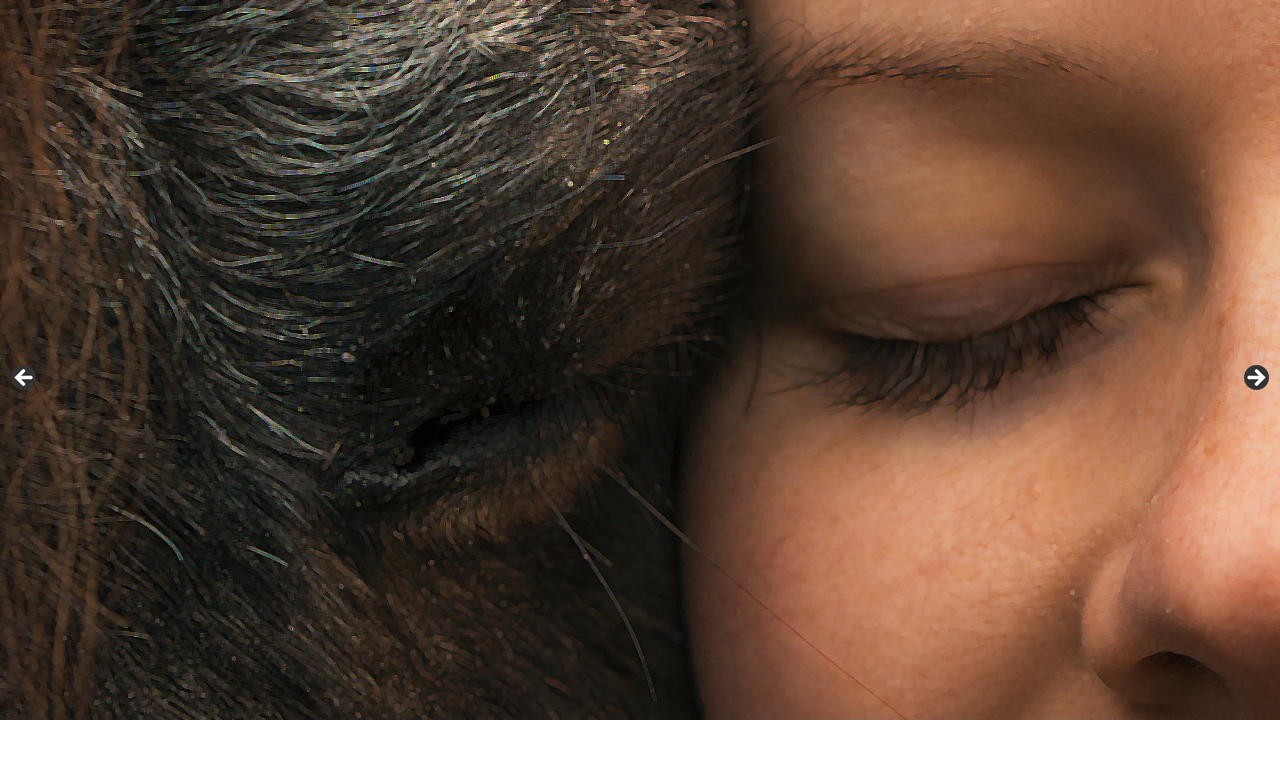

--- FILE ---
content_type: text/css
request_url: http://w3pferd.de/wp-content/themes/child-2017/style.css?ver=20251202
body_size: 164
content:
/**
* Theme Name: 2017-child
* Description: Child Theme von W3text
* Author: Marion Deutsch
* Version: 1.0.0
* Template: twentyseventeen
*/
@import url("../twentyseventeen/style.css");

